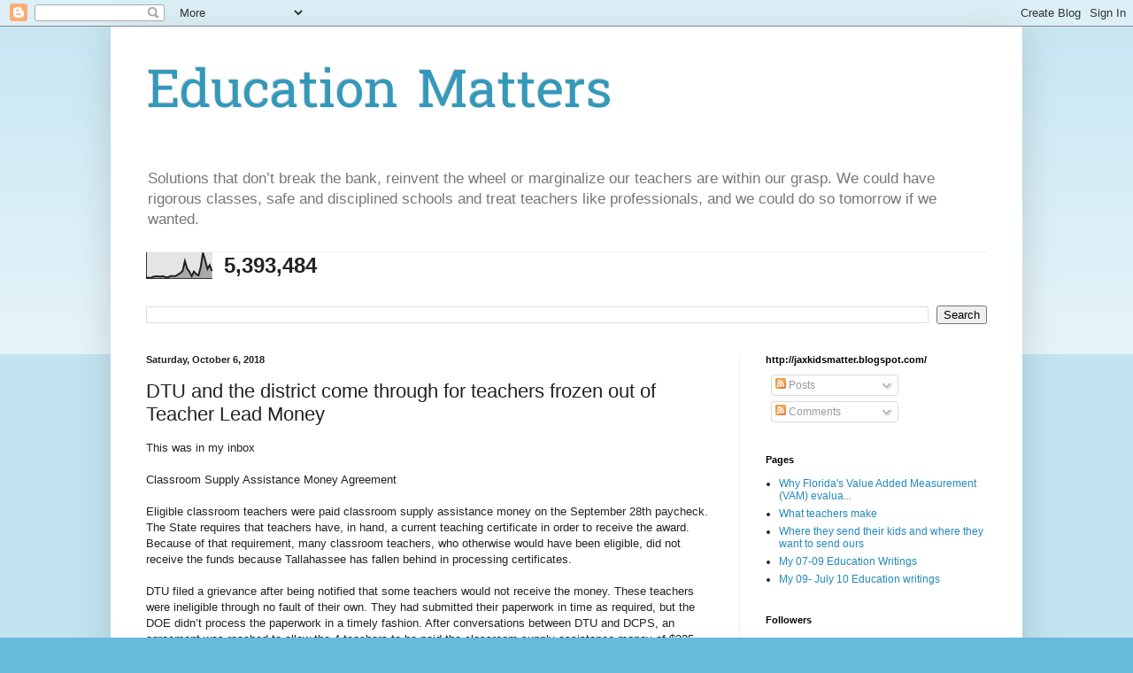

--- FILE ---
content_type: text/html; charset=UTF-8
request_url: https://jaxkidsmatter.blogspot.com/b/stats?style=BLACK_TRANSPARENT&timeRange=ALL_TIME&token=APq4FmDSMu6DfFNg-hIETFeKGp_Q9F7gg98UBkM-drxw8ww63pCrTDpF-PzdgZtbrbVlIfKg9bueMvK1E8CCP5Wmmy9MdGcLnA
body_size: -18
content:
{"total":5393484,"sparklineOptions":{"backgroundColor":{"fillOpacity":0.1,"fill":"#000000"},"series":[{"areaOpacity":0.3,"color":"#202020"}]},"sparklineData":[[0,4],[1,3],[2,3],[3,7],[4,8],[5,9],[6,7],[7,9],[8,7],[9,4],[10,7],[11,10],[12,9],[13,10],[14,16],[15,21],[16,30],[17,68],[18,38],[19,27],[20,9],[21,27],[22,17],[23,12],[24,44],[25,100],[26,70],[27,37],[28,52],[29,29]],"nextTickMs":8866}